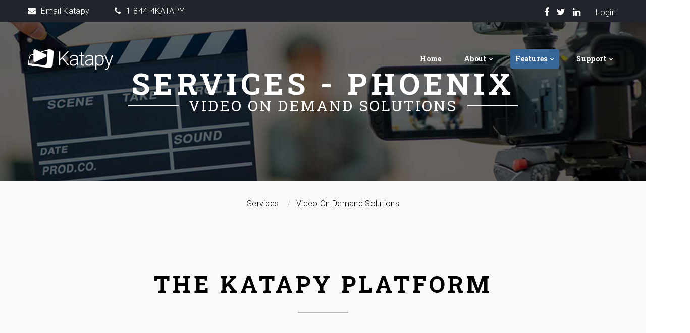

--- FILE ---
content_type: text/html; charset=UTF-8
request_url: https://katapy.com/services/the-katapy-platform?state=ARIZONA&city=PHOENIX&service=The%20Katapy%20Platform&subservice=Video%20On%20Demand%20Solutions
body_size: 4596
content:
<!DOCTYPE html>
<html class="wide wow-animation" lang="en">
  <head>
    <!-- Site Title-->
    <title>Katapy - Services - Video On Demand Solutions - PHOENIX</title>
    <meta name="keywords" content="live clip, subclip, OTT app development, AppleTV apps, roku apps, ios apps, android apps, Platform9, Digital media distribution, video hosting and streaming, ott development, linear broadcast, live streaming, video on demand"/>
<meta name="description" content="Katapy, build your streaming solution with us"/>
<meta content="US-TN" name="geo.region">
<meta content="Hendersonville" name="geo.placename">
<meta content="36.3086723, -86.6074668" name="geo.position">
<meta content="36.3086723, -86.6074668" name="ICBM">
<meta name="robots" content="index, follow">
<meta name="revisit-after" content="7 days">
<meta name="format-detection" content="telephone=no">
<meta name="viewport" content="width=device-width, height=device-height, initial-scale=1.0, maximum-scale=1.0, user-scalable=0">
<meta http-equiv="X-UA-Compatible" content="IE=Edge">
<meta charset="utf-8">
<meta name="google-site-verification" content="8oNVDqLh1Wh_KOcbdopSC2HtVgefz9iQG2FXsMOJILs" />
<link rel="icon" href="/site/images/ktpy/fav/favicon.ico" type="image/x-icon">
<!-- Stylesheets-->
<link rel="stylesheet" type="text/css" href="https://fonts.googleapis.com/css?family=Roboto:400,300%7CRoboto+Slab:400,700%7CMontserrat:700%7CPacifico">
<link rel="stylesheet" href="/site/css/fonts.css">
<link rel="stylesheet" href="/site/css/aos.css">
<link rel="stylesheet" href="/site/css/bootstrap.css">
<link rel="stylesheet" href="/site/css/style.css">
<!--[if lt IE 10]>
<div style="background: #212121; padding: 10px 0; box-shadow: 3px 3px 5px 0 rgba(0,0,0,.3); clear: both; text-align:center; position: relative; z-index:1;"><a href="http://windows.microsoft.com/en-US/internet-explorer/"><img src="images/ie8-panel/warning_bar_0000_us.jpg" border="0" height="42" width="820" alt="You are using an outdated browser. For a faster, safer browsing experience, upgrade for free today."></a></div>
<script src="js/html5shiv.min.js"></script>
<![endif]-->  </head>
  <body>
    <div class="preloader">
      <div class="preloader-body">
        <div class="cssload-container">
          <div class="cssload-speeding-wheel"></div>
        </div>
        <p>Loading...</p>
      </div>
    </div>
    <!-- Page-->
    <div class="page text-center">
      <!-- Page Header-->
      <header class="page-head">
        <!-- RD Navbar-->
        <div class="rd-navbar-wrap bg-transparent rd-navbar-wrap-mod-1 header-corporate bg-accent">
    <nav class="rd-navbar" data-layout="rd-navbar-fixed" data-md-layout="rd-navbar-fullwidth" data-lg-layout="rd-navbar-fullwidth" data-xl-layout="rd-navbar-static" data-xxl-layout="rd-navbar-static" data-device-layout="rd-navbar-fixed" data-md-device-layout="rd-navbar-fixed" data-lg-device-layout="rd-navbar-fixed" data-xl-device-layout="rd-navbar-static" data-xxl-device-layout="rd-navbar-static" data-stick-up-offset="100px">
    <!--(data-layout='rd-navbar-fixed',data-sm-layout='rd-navbar-fullwidth', data-lg-layout=rd_navbar_data_ajuster )-->
    <div class="rd-navbar-top-panel bg-accent">
        <div class="rd-navbar-inner">
        <button class="rd-navbar-collapse-toggle" data-rd-navbar-toggle=".list-inline" type="submit">
            <span></span>
        </button>
        <a class="fa-envelope" href="mailto:support@katapy.com">Email Katapy</a>
        <a class="fa-phone preffix-2" href="tel:1-844-452-8279">1-844-4KATAPY</a>
        <ul class="list-inline pull-right">
            <li><a class="fa-facebook" href="https://www.facebook.com/katapysocial"></a></li>
            <li><a class="fa-twitter" href="https://twitter.com/katapysocial"></a></li>
            <!--<li><a class="fa-pinterest-p" href="#"></a></li>-->
            <!--<li><a class="fa-vimeo" href="#"></a></li>-->
            <li><a class="fa-linkedin" href="https://www.linkedin.com/company/katapy"></a></li>
            <li><a class="ml-3" href="https://mychannel.katapy.com">Login</a></li>
            <!--<li><a class="fa-rss" href="#"></a></li>-->
            <li class="text-left"><a class="fa-phone" href="tel:1-844-452-8279">1-844-4KATAPY</a></li>
            <li class="text-left"><a class="fa-envelope" href="mailto:support@katapy.com">Email Katapy</a></li>
        </ul>
        </div>
    </div>
    <div class="rd-navbar-inner">
        <!-- RD Navbar Panel-->
        <div class="rd-navbar-panel">
        <!-- RD Navbar Toggle-->
        <button class="rd-navbar-toggle" data-rd-navbar-toggle=".rd-navbar-nav-wrap" type="submit"><span></span></button>
        <!-- RD Navbar Brand-->
        <div class="rd-navbar-brand">
            <a class="brand-name" href="/home">
            <img src="/site/images/ktpy/piksell_light.png" />
            </a>
        </div>
        </div>
        <div class="rd-navbar-nav-wrap">
        <!-- RD Navbar Search-->
        <!--<div class="rd-navbar-search">
            <form class="rd-search rd-navbar-search-form" action="search-results.html" data-search-live="rd-search-results-live" method="GET">
            <label class="rd-navbar-search-form-input">
                <input type="text" name="s" placeholder="Search.." autocomplete="off">
            </label>
            <button class="rd-navbar-search-form-submit fa-shopping-cart" type="submit"></button>
            </form>
            <div class="rd-search-results-live rd-navbar-live-search-results" id="rd-search-results-live"></div>
            <button class="rd-navbar-search-toggle" data-rd-navbar-toggle=".rd-navbar-search, .rd-navbar-live-search-results" type="submit"></button>
        </div><a class="fa-shopping-cart" href="shop-cart.html"><span>10</span></a>-->
        <!-- RD Navbar Nav-->
        <ul class="rd-navbar-nav float-right">
            <li class=""><a href="/home">Home</a></li>
            <!--<li><a href="#">Elements</a>-->
            <!-- RD Navbar Dropdown-->
            <!--<ul class="rd-navbar-dropdown">
                <li><a href="tabs-accordion.html">Tabs & Accordions</a></li>
                <li><a href="typography.html">Typography</a></li>
                <li><a href="forms.html">Forms</a></li>
                <li><a href="buttons.html">Buttons</a></li>
                <li><a href="grid.html">Grid</a></li>
                <li><a href="icons.html">Icons</a></li>
                <li><a href="tables.html">Tables</a></li>
                <li><a href="progress-bars.html">Progress bars</a></li>
            </ul>
            </li>
            <li><a href="#">Features</a>-->
            <!-- RD Navbar Dropdown-->
            <!--<ul class="rd-navbar-dropdown">
                <li><a href="header-transparent.html">Header Transparent</a></li>
                <li><a href="header-center.html">Header Center, Footer Light Center</a></li>
                <li><a href="header-minimal.html">Header Minimal, Footer Light Center</a></li>
                <li><a href="header-corporate.html">Header Corporate</a></li>
                <li><a href="header-hamburger.html">Header Hamburger Menu</a></li>
                <li><a href="footer-center-dark.html">Footer Center Dark</a></li>
                <li><a href="footer-minimal-dark.html">Footer Minimal Dark</a></li>
                <li><a href="footer-minimal-light.html">Footer Minimal light</a></li>
                <li><a href="footer-widget-light.html">Footer Widget Light</a></li>
                <li><a href="footer-widget-dark.html">Footer Widget Dark</a></li>
            </ul>
            </li>
            <li><a href="#">Extras</a>-->
            <!-- RD Navbar Dropdown-->
            <!--<ul class="rd-navbar-dropdown">
                <li><a href="404.html">404</a></li>
                <li><a href="coming-soon.html">Coming soon</a></li>
                <li><a href="login.html">Login page</a></li>
                <li><a href="maintenance.html">Maintenance page</a></li>
                <li><a href="register.html">Register page</a></li>
                <li><a href="search-res.html">Search results page</a></li>
                <li><a href="terms.html">Terms of Use</a></li>
            </ul>
            </li>
            <li><a href="#">Pages</a>-->
            <!-- RD Navbar Megamenu-->
            <!--<ul class="rd-navbar-megamenu">
                <li>
                <p>Pages</p>
                <ul>
                    <li><a href="about.html">About Us</a></li>
                    <li><a href="our-team.html">Our Team</a></li>
                    <li><a href="team-member.html">Team member profile</a></li>
                    <li><a href="contact_us.html">Contact Us</a></li>
                    <li><a href="contact_us_2.html">Contact Us 2</a></li>
                    <li><a href="pricing.html">Pricing</a></li>
                    <li><a href="services.html">Services page</a></li>
                    <li><a href="clients.html">Client Page</a></li>
                    <li><a href="faq.html">FAQ Page</a></li>
                </ul>
                </li>
                <li>
                <p>Pages 2</p>
                <ul>
                    <li><a href="left_sidebar.html">With left sidebar</a></li>
                    <li><a href="right_sidebar.html">With right sidebar</a></li>
                    <li><a href="no_sidebar.html">Without sidebar</a></li>
                    <li><a href="blog_default.html">Default Blog</a></li>
                    <li><a href="blog_columns_2.html">2 Columns Blog</a></li>
                    <li><a href="blog_columns_3.html">3 Columns Blog</a></li>
                    <li><a href="blog_archive.html">Archive page</a></li>
                    <li><a href="blog_post.html">Post page</a></li>
                    <li><a href="timeline.html">Timeline</a></li>
                </ul>
                </li>
                <li>
                <p>Layouts</p>
                <ul>
                    <li><a href="header-transparent.html">Header Transparent</a></li>
                    <li><a href="header-center.html">Header Center, Footer Light Center</a></li>
                    <li><a href="header-minimal.html">Header Minimal, Footer Light Center</a></li>
                    <li><a href="header-corporate.html">Header Corporate</a></li>
                    <li><a href="header-hamburger.html">Header Hamburger Menu</a></li>
                    <li><a href="footer-center-dark.html">Footer Center Dark</a></li>
                    <li><a href="footer-minimal-dark.html">Footer Minimal Dark</a></li>
                    <li><a href="footer-minimal-light.html">Footer Minimal light</a></li>
                    <li><a href="footer-widget-light.html">Footer Widget Light</a></li>
                    <li><a href="footer-widget-dark.html">Footer Widget Dark</a></li>
                </ul>
                </li>
                <li>
                <p>E-commerce</p>
                <ul>
                    <li><a href="shop-catalog.html">Product catalog</a></li>
                    <li><a href="shop-product.html">Single product</a></li>
                    <li><a href="shop-cart.html">Shopping cart</a></li>
                    <li><a href="shop-checkout.html">Checkout</a></li>
                </ul>
                </li>
            </ul>
            </li>
            <li><a href="#">Blog</a>
            <ul class="rd-navbar-dropdown">
                <li><a href="blog_default.html">Default Blog</a></li>
                <li><a href="blog_columns_2.html">2 Columns Blog</a></li>
                <li><a href="blog_columns_3.html">3 Columns Blog</a></li>
                <li><a href="blog_archive.html">Archive page</a></li>
                <li><a href="blog_post.html">Post page</a></li>
                <li><a href="timeline.html">Timeline <span class="marked">hot</span></a></li>
            </ul>
            </li>
            <li><a href="#">Gallery</a>
            <ul class="rd-navbar-dropdown">
                <li><a href="padding-grid.html">Grid Padding Gallery</a></li>
                <li><a href="no-padding-grid.html">Grid Without Padding Gallery</a></li>
                <li><a href="masonry-grid.html">Grid Masonry</a></li>
                <li><a href="cobbles-grid.html">Grid Cobbles</a></li>
            </ul>
            </li>
            <li><a href="#">Shop</a>
            <ul class="rd-navbar-dropdown">
                <li><a href="shop-catalog.html">Product catalog</a></li>
                <li><a href="shop-product.html">Single product</a></li>
                <li><a href="shop-cart.html">Shopping cart</a></li>
                <li><a href="shop-checkout.html">Checkout</a></li>
            </ul>
            </li>-->
            <li class="">
                <a href="#">About</a>
                <ul class="rd-navbar-dropdown">
                    <li><a href="/about/why-katapy">Why Katapy?</a></li>
                    <li><a href="/about/our-company">Our Company</a></li>
                    <li><a href="/about/our-platform">Our Platform</a></li>
                    <!--<li><a href="/about/showcase">Showcase</a></li>-->
                </ul>
            </li>
            <li class="active">
                <a href="#">Features</a>
                <ul class="rd-navbar-dropdown">
                    <li><a href="/services/the-katapy-platform">The Katapy Platform</a></li>
                    <li><a href="/services/p9">Multi-Channel Networks</a></li>
                    <li><a href="/services/multi-platform">Curate Once, Deliver Everywhere</a></li>
                    <li><a href="/services/analytics">Analytics Dashboard</a></li>
                </ul>
            </li>
            <li class="">
            <a href="#">Support</a>
            <ul class="rd-navbar-dropdown">
                <li><a href="/support/technical-support">Technical Support</a></li>
            </ul>
            </li>
            <!--<li class="">
            <a href="#">
                Blog
            </a>
            </li>-->
        </ul>
        </div>
    </div>
    </nav>
</div>        <section>
          <div class="swiper-container other-slider bg-about">
            <div class="jumbotron-mod-1 text-center">
              <div class="jumbotron-text">
                <h1>
                  <span class='font-weight-bold'>Services - PHOENIX</span>
                  <small>Video On Demand Solutions</small>
                </h1>
              </div>
            </div>
          </div>
        </section>
      </header>
      <!-- Page Content-->
      <main class="page-content">
        <section class="bg-light section-xl">
          <ol class="breadcrumb">
            <li>Services</li>
            <li class="active">Video On Demand Solutions</li>
          </ol>
        </section>
        <section class="section section-inset-1 bg-light">
          <div class="container">
            <h2 class="text-center">The Katapy Platform</h2>
            <hr>
            <div class="row row-45">
              <div class="col-12 col-md-12 col-lg-6 text-center text-lg-left" data-aos="fade-right" data-aos-delay="100"><img src="/site/images//ktpy/katapy-flow.jpg" alt=""></div>
              <div class="col-12 col-md-12 col-lg-6 text-lg-left well1" data-aos="fade-left" data-aos-delay="300">
                <p>Subscribe for your Channel or Network on Katapy and begin ingesting content in minutes</p>
                <p>Ingest Live, Broadcast, or Recorded content</p>
                <p>Transcode, Store, Curate for your Channel</p>
                <p>Deliver via our Content Delivery Network to your custom apps on all platforms</p>
                <p>Monetize via PPV, Subscriptions, Advertising</p>
                <p>Syndicate to any 3rd party distribution platform</p>
                <p>Simulcast to any cable, satellite, or OTA provider</p>
              </div>
           
          </div>
        </section>

      </main>
      <!-- Page Footer-->
      <footer class="page-foot bg-accent">
    <section class="footer-content">
        <div class="container">
        <div class="rd-navbar-brand">
            <a class="brand-name" href="//home">
            <img src="/site/images/ktpy/piksell_light.png" />
            </a>
        </div>
        <ul class="list-inline">
            <li><a class="fa-facebook" href="https://www.facebook.com/katapysocial"></a></li>
            <li><a class="fa-twitter" href="https://twitter.com/katapysocial"></a></li>
            <li><a class="fa-linkedin" href="https://www.linkedin.com/company/katapy"></a></li>
        </ul>
        </div>
    </section>
    <section class="footer-copyright-1 copyright">
        <div class="container">
        <!-- SEO -->
                        <a href="/services/the-katapy-platform?state=ARIZONA&city=PHOENIX&service=Video Cloud">PHOENIX</a> -                        <a href="/services/the-katapy-platform?state=ARIZONA&city=MESA&service=Video Cloud">MESA</a> -                        <a href="/services/the-katapy-platform?state=ARIZONA&city=CHANDLER&service=Video Cloud">CHANDLER</a> -                        <a href="/services/the-katapy-platform?state=ARIZONA&city=GLENDALE&service=Video Cloud">GLENDALE</a> -                        <a href="/services/the-katapy-platform?state=ARIZONA&city=SCOTTSDALE&service=Video Cloud">SCOTTSDALE</a>                     <br><br>
                            <a href="/services/the-katapy-platform?state=ARIZONA&city=PHOENIX&service=The Katapy Platform">THE KATAPY PLATFORM</a> -                        <a href="/services/p9?state=ARIZONA&city=PHOENIX&service=Multi-Channel Networks">MULTI-CHANNEL NETWORKS</a> -                        <a href="/services/multi-platform?state=ARIZONA&city=PHOENIX&service=multi-platform">MULTI-PLATFORM</a> -                        <a href="/services/analytics?state=ARIZONA&city=PHOENIX&service=Analytics">ANALYTICS</a>                     <br><br>
                            <a href="/services/the-katapy-platform?state=ARIZONA&city=PHOENIX&service=The Katapy Platform&subservice=Video Hosting and Streaming">VIDEO HOSTING AND STREAMING</a> -                        <a href="/services/the-katapy-platform?state=ARIZONA&city=PHOENIX&service=The Katapy Platform&subservice=Video Streaming">VIDEO STREAMING</a> -                        <a href="/services/the-katapy-platform?state=ARIZONA&city=PHOENIX&service=The Katapy Platform&subservice=Video On Demand">VIDEO ON DEMAND</a> -                        <a href="/services/the-katapy-platform?state=ARIZONA&city=PHOENIX&service=The Katapy Platform&subservice=Video Hosting">VIDEO HOSTING</a> -                        <a href="/services/the-katapy-platform?state=ARIZONA&city=PHOENIX&service=The Katapy Platform&subservice=VOD Streaming">VOD STREAMING</a> -                        <a href="/services/the-katapy-platform?state=ARIZONA&city=PHOENIX&service=The Katapy Platform&subservice=Video On Demand Solutions">VIDEO ON DEMAND SOLUTIONS</a> -                        <a href="/services/the-katapy-platform?state=ARIZONA&city=PHOENIX&service=The Katapy Platform&subservice=Video On Demand Streaming">VIDEO ON DEMAND STREAMING</a> -                        <a href="/services/the-katapy-platform?state=ARIZONA&city=PHOENIX&service=The Katapy Platform&subservice=Channel Everywhere">CHANNEL EVERYWHERE</a> -                        <a href="/services/the-katapy-platform?state=ARIZONA&city=PHOENIX&service=The Katapy Platform&subservice=App Video Streaming">APP VIDEO STREAMING</a> -                        <a href="/services/the-katapy-platform?state=ARIZONA&city=PHOENIX&service=The Katapy Platform&subservice=Roku Video Streaming">ROKU VIDEO STREAMING</a> -                        <a href="/services/the-katapy-platform?state=ARIZONA&city=PHOENIX&service=The Katapy Platform&subservice=iOS Video Streaming">IOS VIDEO STREAMING</a> -                        <a href="/services/the-katapy-platform?state=ARIZONA&city=PHOENIX&service=The Katapy Platform&subservice=Android Video Streaming">ANDROID VIDEO STREAMING</a> -                        <a href="/services/the-katapy-platform?state=ARIZONA&city=PHOENIX&service=The Katapy Platform&subservice=Netflix style Channels">NETFLIX STYLE CHANNELS</a> -                        <a href="/services/the-katapy-platform?state=ARIZONA&city=PHOENIX&service=The Katapy Platform&subservice=Netflix style Applications">NETFLIX STYLE APPLICATIONS</a> -                        <a href="/services/the-katapy-platform?state=ARIZONA&city=PHOENIX&service=The Katapy Platform&subservice=Netflix style iOS Apps">NETFLIX STYLE IOS APPS</a> -                        <a href="/services/the-katapy-platform?state=ARIZONA&city=PHOENIX&service=The Katapy Platform&subservice=Netflix style Video Websites">NETFLIX STYLE VIDEO WEBSITES</a> -                        <a href="/services/the-katapy-platform?state=ARIZONA&city=PHOENIX&service=The Katapy Platform&subservice=Netflix style Android Apps">NETFLIX STYLE ANDROID APPS</a> -                        <a href="/services/the-katapy-platform?state=ARIZONA&city=PHOENIX&service=The Katapy Platform&subservice=Netflix style Roku Channels">NETFLIX STYLE ROKU CHANNELS</a>                 </div>
    </section>
    <section class="footer-copyright-1 copyright">
        <div class="container">
        <p>&copy; <span class="copyright-year"></span> Katapy / All Rights Reserved.</p>
        </div>
    </section>
</footer>    </div>
    <!-- Global Mailform Output-->
    <div class="snackbars" id="form-output-global"></div>
    <!-- Java script-->
    <script src="/site/js/core.min.js"></script>
<script src="/site/js/aos.js"></script>
<script src="/site/js/script.js"></script>
<!-- Google tag (gtag.js) -->
<script async src="https://www.googletagmanager.com/gtag/js?id=G-DJ5H6XMJ9Z"></script>
<script>
  window.dataLayer = window.dataLayer || [];
  function gtag(){dataLayer.push(arguments);}
  gtag('js', new Date());

  gtag('config', 'G-DJ5H6XMJ9Z');
</script>  </body>
</html>